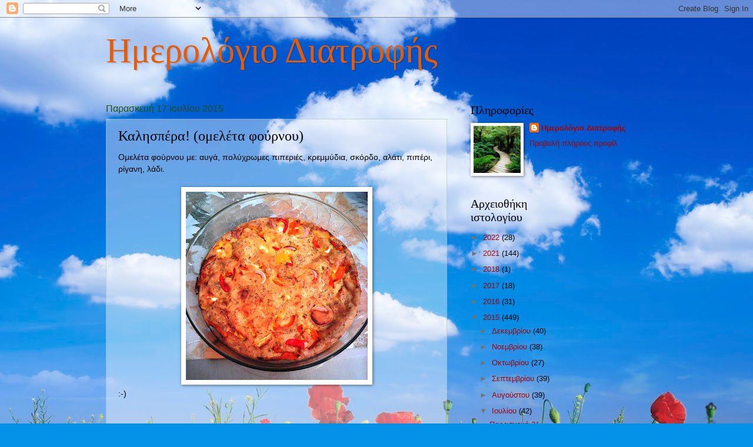

--- FILE ---
content_type: text/html; charset=UTF-8
request_url: https://diatrofis-imerologio.blogspot.com/2015/07/blog-post_98.html
body_size: 11468
content:
<!DOCTYPE html>
<html class='v2' dir='ltr' lang='el'>
<head>
<link href='https://www.blogger.com/static/v1/widgets/335934321-css_bundle_v2.css' rel='stylesheet' type='text/css'/>
<meta content='width=1100' name='viewport'/>
<meta content='text/html; charset=UTF-8' http-equiv='Content-Type'/>
<meta content='blogger' name='generator'/>
<link href='https://diatrofis-imerologio.blogspot.com/favicon.ico' rel='icon' type='image/x-icon'/>
<link href='http://diatrofis-imerologio.blogspot.com/2015/07/blog-post_98.html' rel='canonical'/>
<link rel="alternate" type="application/atom+xml" title="Ημερολόγιο Διατροφής - Atom" href="https://diatrofis-imerologio.blogspot.com/feeds/posts/default" />
<link rel="alternate" type="application/rss+xml" title="Ημερολόγιο Διατροφής - RSS" href="https://diatrofis-imerologio.blogspot.com/feeds/posts/default?alt=rss" />
<link rel="service.post" type="application/atom+xml" title="Ημερολόγιο Διατροφής - Atom" href="https://www.blogger.com/feeds/3437547606398833883/posts/default" />

<link rel="alternate" type="application/atom+xml" title="Ημερολόγιο Διατροφής - Atom" href="https://diatrofis-imerologio.blogspot.com/feeds/3024614609395659607/comments/default" />
<!--Can't find substitution for tag [blog.ieCssRetrofitLinks]-->
<link href='https://blogger.googleusercontent.com/img/b/R29vZ2xl/AVvXsEgiMAcCqVZTenIUI0flPPV5oZ431Dmr1-PrVmJY3u39-5N8Ev7egVfC9zACkQWAx7-WzzQDgABT4HUBCtE-GdU4EXbw8ycshtfFXR9yJm9g6HkckRd-Mw2Z-F2Vvvf3KCNCLBbULyZ44awB/s320/Photo1603.jpg' rel='image_src'/>
<meta content='http://diatrofis-imerologio.blogspot.com/2015/07/blog-post_98.html' property='og:url'/>
<meta content='Καλησπέρα! (ομελέτα φούρνου)' property='og:title'/>
<meta content=' Ομελέτα φούρνου με: αυγά, πολύχρωμες πιπεριές, κρεμμύδια, σκόρδο, αλάτι, πιπέρι, ρίγανη, λάδι.     :-)    ' property='og:description'/>
<meta content='https://blogger.googleusercontent.com/img/b/R29vZ2xl/AVvXsEgiMAcCqVZTenIUI0flPPV5oZ431Dmr1-PrVmJY3u39-5N8Ev7egVfC9zACkQWAx7-WzzQDgABT4HUBCtE-GdU4EXbw8ycshtfFXR9yJm9g6HkckRd-Mw2Z-F2Vvvf3KCNCLBbULyZ44awB/w1200-h630-p-k-no-nu/Photo1603.jpg' property='og:image'/>
<title>Ημερολόγιο Διατροφής: Καλησπέρα! (ομελέτα φούρνου)</title>
<style id='page-skin-1' type='text/css'><!--
/*
-----------------------------------------------
Blogger Template Style
Name:     Watermark
Designer: Blogger
URL:      www.blogger.com
----------------------------------------------- */
/* Use this with templates/1ktemplate-*.html */
/* Content
----------------------------------------------- */
body {
font: normal normal 14px Arial, Tahoma, Helvetica, FreeSans, sans-serif;
color: #000000;
background: #0492e8 url(//themes.googleusercontent.com/image?id=11e-okiHBWw8fu7E9sAkw6keYguPTg8paZ8mdTi2Ftl0snb-mF1q-ZysEF5qWsJNiGzWx) no-repeat fixed top center /* Credit: konradlew (http://www.istockphoto.com/googleimages.php?id=1944045&platform=blogger) */;
}
html body .content-outer {
min-width: 0;
max-width: 100%;
width: 100%;
}
.content-outer {
font-size: 92%;
}
a:link {
text-decoration:none;
color: #aa0202;
}
a:visited {
text-decoration:none;
color: #2f810c;
}
a:hover {
text-decoration:underline;
color: #1f8d78;
}
.body-fauxcolumns .cap-top {
margin-top: 30px;
background: transparent none no-repeat scroll center center;
height: 121px;
}
.content-inner {
padding: 0;
}
/* Header
----------------------------------------------- */
.header-inner .Header .titlewrapper,
.header-inner .Header .descriptionwrapper {
padding-left: 20px;
padding-right: 20px;
}
.Header h1 {
font: normal normal 60px Georgia, Utopia, 'Palatino Linotype', Palatino, serif;
color: #e85a04;
text-shadow: 2px 2px rgba(0, 0, 0, .1);
}
.Header h1 a {
color: #e85a04;
}
.Header .description {
font-size: 140%;
color: #528993;
}
/* Tabs
----------------------------------------------- */
.tabs-inner .section {
margin: 0 20px;
}
.tabs-inner .PageList, .tabs-inner .LinkList, .tabs-inner .Labels {
margin-left: -11px;
margin-right: -11px;
background-color: transparent;
border-top: 0 solid #ffffff;
border-bottom: 0 solid #ffffff;
-moz-box-shadow: 0 0 0 rgba(0, 0, 0, .3);
-webkit-box-shadow: 0 0 0 rgba(0, 0, 0, .3);
-goog-ms-box-shadow: 0 0 0 rgba(0, 0, 0, .3);
box-shadow: 0 0 0 rgba(0, 0, 0, .3);
}
.tabs-inner .PageList .widget-content,
.tabs-inner .LinkList .widget-content,
.tabs-inner .Labels .widget-content {
margin: -3px -11px;
background: transparent none  no-repeat scroll right;
}
.tabs-inner .widget ul {
padding: 2px 25px;
max-height: 34px;
background: transparent none no-repeat scroll left;
}
.tabs-inner .widget li {
border: none;
}
.tabs-inner .widget li a {
display: inline-block;
padding: .25em 1em;
font: normal normal 20px Georgia, Utopia, 'Palatino Linotype', Palatino, serif;
color: #aa0202;
border-right: 1px solid #4f94be;
}
.tabs-inner .widget li:first-child a {
border-left: 1px solid #4f94be;
}
.tabs-inner .widget li.selected a, .tabs-inner .widget li a:hover {
color: #000000;
}
/* Headings
----------------------------------------------- */
h2 {
font: normal normal 20px Georgia, Utopia, 'Palatino Linotype', Palatino, serif;
color: #000000;
margin: 0 0 .5em;
}
h2.date-header {
font: normal normal 16px Arial, Tahoma, Helvetica, FreeSans, sans-serif;
color: #274e13;
}
/* Main
----------------------------------------------- */
.main-inner .column-center-inner,
.main-inner .column-left-inner,
.main-inner .column-right-inner {
padding: 0 5px;
}
.main-outer {
margin-top: 0;
background: transparent none no-repeat scroll top left;
}
.main-inner {
padding-top: 30px;
}
.main-cap-top {
position: relative;
}
.main-cap-top .cap-right {
position: absolute;
height: 0;
width: 100%;
bottom: 0;
background: transparent none repeat-x scroll bottom center;
}
.main-cap-top .cap-left {
position: absolute;
height: 245px;
width: 280px;
right: 0;
bottom: 0;
background: transparent none no-repeat scroll bottom left;
}
/* Posts
----------------------------------------------- */
.post-outer {
padding: 15px 20px;
margin: 0 0 25px;
background: transparent url(https://resources.blogblog.com/blogblog/data/1kt/watermark/post_background_birds.png) repeat scroll top left;
_background-image: none;
border: dotted 1px #96b9ca;
-moz-box-shadow: 0 0 0 rgba(0, 0, 0, .1);
-webkit-box-shadow: 0 0 0 rgba(0, 0, 0, .1);
-goog-ms-box-shadow: 0 0 0 rgba(0, 0, 0, .1);
box-shadow: 0 0 0 rgba(0, 0, 0, .1);
}
h3.post-title {
font: normal normal 24px Georgia, Utopia, 'Palatino Linotype', Palatino, serif;
margin: 0;
}
.comments h4 {
font: normal normal 24px Georgia, Utopia, 'Palatino Linotype', Palatino, serif;
margin: 1em 0 0;
}
.post-body {
font-size: 105%;
line-height: 1.5;
position: relative;
}
.post-header {
margin: 0 0 1em;
color: #e85a04;
}
.post-footer {
margin: 10px 0 0;
padding: 10px 0 0;
color: #e85a04;
border-top: dashed 1px #727272;
}
#blog-pager {
font-size: 140%
}
#comments .comment-author {
padding-top: 1.5em;
border-top: dashed 1px #727272;
background-position: 0 1.5em;
}
#comments .comment-author:first-child {
padding-top: 0;
border-top: none;
}
.avatar-image-container {
margin: .2em 0 0;
}
/* Comments
----------------------------------------------- */
.comments .comments-content .icon.blog-author {
background-repeat: no-repeat;
background-image: url([data-uri]);
}
.comments .comments-content .loadmore a {
border-top: 1px solid #727272;
border-bottom: 1px solid #727272;
}
.comments .continue {
border-top: 2px solid #727272;
}
/* Widgets
----------------------------------------------- */
.widget ul, .widget #ArchiveList ul.flat {
padding: 0;
list-style: none;
}
.widget ul li, .widget #ArchiveList ul.flat li {
padding: .35em 0;
text-indent: 0;
border-top: dashed 1px #727272;
}
.widget ul li:first-child, .widget #ArchiveList ul.flat li:first-child {
border-top: none;
}
.widget .post-body ul {
list-style: disc;
}
.widget .post-body ul li {
border: none;
}
.widget .zippy {
color: #727272;
}
.post-body img, .post-body .tr-caption-container, .Profile img, .Image img,
.BlogList .item-thumbnail img {
padding: 5px;
background: #fff;
-moz-box-shadow: 1px 1px 5px rgba(0, 0, 0, .5);
-webkit-box-shadow: 1px 1px 5px rgba(0, 0, 0, .5);
-goog-ms-box-shadow: 1px 1px 5px rgba(0, 0, 0, .5);
box-shadow: 1px 1px 5px rgba(0, 0, 0, .5);
}
.post-body img, .post-body .tr-caption-container {
padding: 8px;
}
.post-body .tr-caption-container {
color: #333333;
}
.post-body .tr-caption-container img {
padding: 0;
background: transparent;
border: none;
-moz-box-shadow: 0 0 0 rgba(0, 0, 0, .1);
-webkit-box-shadow: 0 0 0 rgba(0, 0, 0, .1);
-goog-ms-box-shadow: 0 0 0 rgba(0, 0, 0, .1);
box-shadow: 0 0 0 rgba(0, 0, 0, .1);
}
/* Footer
----------------------------------------------- */
.footer-outer {
color:#96b9ca;
background: #2f810c url(https://resources.blogblog.com/blogblog/data/1kt/watermark/body_background_navigator.png) repeat scroll top left;
}
.footer-outer a {
color: #51ffe7;
}
.footer-outer a:visited {
color: #2ddcc4;
}
.footer-outer a:hover {
color: #73fff3;
}
.footer-outer .widget h2 {
color: #b9dced;
}
/* Mobile
----------------------------------------------- */
body.mobile  {
background-size: 100% auto;
}
.mobile .body-fauxcolumn-outer {
background: transparent none repeat scroll top left;
}
html .mobile .mobile-date-outer {
border-bottom: none;
background: transparent url(https://resources.blogblog.com/blogblog/data/1kt/watermark/post_background_birds.png) repeat scroll top left;
_background-image: none;
margin-bottom: 10px;
}
.mobile .main-inner .date-outer {
padding: 0;
}
.mobile .main-inner .date-header {
margin: 10px;
}
.mobile .main-cap-top {
z-index: -1;
}
.mobile .content-outer {
font-size: 100%;
}
.mobile .post-outer {
padding: 10px;
}
.mobile .main-cap-top .cap-left {
background: transparent none no-repeat scroll bottom left;
}
.mobile .body-fauxcolumns .cap-top {
margin: 0;
}
.mobile-link-button {
background: transparent url(https://resources.blogblog.com/blogblog/data/1kt/watermark/post_background_birds.png) repeat scroll top left;
}
.mobile-link-button a:link, .mobile-link-button a:visited {
color: #aa0202;
}
.mobile-index-date .date-header {
color: #274e13;
}
.mobile-index-contents {
color: #000000;
}
.mobile .tabs-inner .section {
margin: 0;
}
.mobile .tabs-inner .PageList {
margin-left: 0;
margin-right: 0;
}
.mobile .tabs-inner .PageList .widget-content {
margin: 0;
color: #000000;
background: transparent url(https://resources.blogblog.com/blogblog/data/1kt/watermark/post_background_birds.png) repeat scroll top left;
}
.mobile .tabs-inner .PageList .widget-content .pagelist-arrow {
border-left: 1px solid #4f94be;
}

--></style>
<style id='template-skin-1' type='text/css'><!--
body {
min-width: 960px;
}
.content-outer, .content-fauxcolumn-outer, .region-inner {
min-width: 960px;
max-width: 960px;
_width: 960px;
}
.main-inner .columns {
padding-left: 0;
padding-right: 340px;
}
.main-inner .fauxcolumn-center-outer {
left: 0;
right: 340px;
/* IE6 does not respect left and right together */
_width: expression(this.parentNode.offsetWidth -
parseInt("0") -
parseInt("340px") + 'px');
}
.main-inner .fauxcolumn-left-outer {
width: 0;
}
.main-inner .fauxcolumn-right-outer {
width: 340px;
}
.main-inner .column-left-outer {
width: 0;
right: 100%;
margin-left: -0;
}
.main-inner .column-right-outer {
width: 340px;
margin-right: -340px;
}
#layout {
min-width: 0;
}
#layout .content-outer {
min-width: 0;
width: 800px;
}
#layout .region-inner {
min-width: 0;
width: auto;
}
body#layout div.add_widget {
padding: 8px;
}
body#layout div.add_widget a {
margin-left: 32px;
}
--></style>
<style>
    body {background-image:url(\/\/themes.googleusercontent.com\/image?id=11e-okiHBWw8fu7E9sAkw6keYguPTg8paZ8mdTi2Ftl0snb-mF1q-ZysEF5qWsJNiGzWx);}
    
@media (max-width: 200px) { body {background-image:url(\/\/themes.googleusercontent.com\/image?id=11e-okiHBWw8fu7E9sAkw6keYguPTg8paZ8mdTi2Ftl0snb-mF1q-ZysEF5qWsJNiGzWx&options=w200);}}
@media (max-width: 400px) and (min-width: 201px) { body {background-image:url(\/\/themes.googleusercontent.com\/image?id=11e-okiHBWw8fu7E9sAkw6keYguPTg8paZ8mdTi2Ftl0snb-mF1q-ZysEF5qWsJNiGzWx&options=w400);}}
@media (max-width: 800px) and (min-width: 401px) { body {background-image:url(\/\/themes.googleusercontent.com\/image?id=11e-okiHBWw8fu7E9sAkw6keYguPTg8paZ8mdTi2Ftl0snb-mF1q-ZysEF5qWsJNiGzWx&options=w800);}}
@media (max-width: 1200px) and (min-width: 801px) { body {background-image:url(\/\/themes.googleusercontent.com\/image?id=11e-okiHBWw8fu7E9sAkw6keYguPTg8paZ8mdTi2Ftl0snb-mF1q-ZysEF5qWsJNiGzWx&options=w1200);}}
/* Last tag covers anything over one higher than the previous max-size cap. */
@media (min-width: 1201px) { body {background-image:url(\/\/themes.googleusercontent.com\/image?id=11e-okiHBWw8fu7E9sAkw6keYguPTg8paZ8mdTi2Ftl0snb-mF1q-ZysEF5qWsJNiGzWx&options=w1600);}}
  </style>
<link href='https://www.blogger.com/dyn-css/authorization.css?targetBlogID=3437547606398833883&amp;zx=469ef367-8611-4d3e-894a-aff560e5c635' media='none' onload='if(media!=&#39;all&#39;)media=&#39;all&#39;' rel='stylesheet'/><noscript><link href='https://www.blogger.com/dyn-css/authorization.css?targetBlogID=3437547606398833883&amp;zx=469ef367-8611-4d3e-894a-aff560e5c635' rel='stylesheet'/></noscript>
<meta name='google-adsense-platform-account' content='ca-host-pub-1556223355139109'/>
<meta name='google-adsense-platform-domain' content='blogspot.com'/>

</head>
<body class='loading variant-birds'>
<div class='navbar section' id='navbar' name='Navbar'><div class='widget Navbar' data-version='1' id='Navbar1'><script type="text/javascript">
    function setAttributeOnload(object, attribute, val) {
      if(window.addEventListener) {
        window.addEventListener('load',
          function(){ object[attribute] = val; }, false);
      } else {
        window.attachEvent('onload', function(){ object[attribute] = val; });
      }
    }
  </script>
<div id="navbar-iframe-container"></div>
<script type="text/javascript" src="https://apis.google.com/js/platform.js"></script>
<script type="text/javascript">
      gapi.load("gapi.iframes:gapi.iframes.style.bubble", function() {
        if (gapi.iframes && gapi.iframes.getContext) {
          gapi.iframes.getContext().openChild({
              url: 'https://www.blogger.com/navbar/3437547606398833883?po\x3d3024614609395659607\x26origin\x3dhttps://diatrofis-imerologio.blogspot.com',
              where: document.getElementById("navbar-iframe-container"),
              id: "navbar-iframe"
          });
        }
      });
    </script><script type="text/javascript">
(function() {
var script = document.createElement('script');
script.type = 'text/javascript';
script.src = '//pagead2.googlesyndication.com/pagead/js/google_top_exp.js';
var head = document.getElementsByTagName('head')[0];
if (head) {
head.appendChild(script);
}})();
</script>
</div></div>
<div class='body-fauxcolumns'>
<div class='fauxcolumn-outer body-fauxcolumn-outer'>
<div class='cap-top'>
<div class='cap-left'></div>
<div class='cap-right'></div>
</div>
<div class='fauxborder-left'>
<div class='fauxborder-right'></div>
<div class='fauxcolumn-inner'>
</div>
</div>
<div class='cap-bottom'>
<div class='cap-left'></div>
<div class='cap-right'></div>
</div>
</div>
</div>
<div class='content'>
<div class='content-fauxcolumns'>
<div class='fauxcolumn-outer content-fauxcolumn-outer'>
<div class='cap-top'>
<div class='cap-left'></div>
<div class='cap-right'></div>
</div>
<div class='fauxborder-left'>
<div class='fauxborder-right'></div>
<div class='fauxcolumn-inner'>
</div>
</div>
<div class='cap-bottom'>
<div class='cap-left'></div>
<div class='cap-right'></div>
</div>
</div>
</div>
<div class='content-outer'>
<div class='content-cap-top cap-top'>
<div class='cap-left'></div>
<div class='cap-right'></div>
</div>
<div class='fauxborder-left content-fauxborder-left'>
<div class='fauxborder-right content-fauxborder-right'></div>
<div class='content-inner'>
<header>
<div class='header-outer'>
<div class='header-cap-top cap-top'>
<div class='cap-left'></div>
<div class='cap-right'></div>
</div>
<div class='fauxborder-left header-fauxborder-left'>
<div class='fauxborder-right header-fauxborder-right'></div>
<div class='region-inner header-inner'>
<div class='header section' id='header' name='Κεφαλίδα'><div class='widget Header' data-version='1' id='Header1'>
<div id='header-inner'>
<div class='titlewrapper'>
<h1 class='title'>
<a href='https://diatrofis-imerologio.blogspot.com/'>
Ημερολόγιο Διατροφής
</a>
</h1>
</div>
<div class='descriptionwrapper'>
<p class='description'><span>
</span></p>
</div>
</div>
</div></div>
</div>
</div>
<div class='header-cap-bottom cap-bottom'>
<div class='cap-left'></div>
<div class='cap-right'></div>
</div>
</div>
</header>
<div class='tabs-outer'>
<div class='tabs-cap-top cap-top'>
<div class='cap-left'></div>
<div class='cap-right'></div>
</div>
<div class='fauxborder-left tabs-fauxborder-left'>
<div class='fauxborder-right tabs-fauxborder-right'></div>
<div class='region-inner tabs-inner'>
<div class='tabs no-items section' id='crosscol' name='Σε όλες τις στήλες'></div>
<div class='tabs no-items section' id='crosscol-overflow' name='Cross-Column 2'></div>
</div>
</div>
<div class='tabs-cap-bottom cap-bottom'>
<div class='cap-left'></div>
<div class='cap-right'></div>
</div>
</div>
<div class='main-outer'>
<div class='main-cap-top cap-top'>
<div class='cap-left'></div>
<div class='cap-right'></div>
</div>
<div class='fauxborder-left main-fauxborder-left'>
<div class='fauxborder-right main-fauxborder-right'></div>
<div class='region-inner main-inner'>
<div class='columns fauxcolumns'>
<div class='fauxcolumn-outer fauxcolumn-center-outer'>
<div class='cap-top'>
<div class='cap-left'></div>
<div class='cap-right'></div>
</div>
<div class='fauxborder-left'>
<div class='fauxborder-right'></div>
<div class='fauxcolumn-inner'>
</div>
</div>
<div class='cap-bottom'>
<div class='cap-left'></div>
<div class='cap-right'></div>
</div>
</div>
<div class='fauxcolumn-outer fauxcolumn-left-outer'>
<div class='cap-top'>
<div class='cap-left'></div>
<div class='cap-right'></div>
</div>
<div class='fauxborder-left'>
<div class='fauxborder-right'></div>
<div class='fauxcolumn-inner'>
</div>
</div>
<div class='cap-bottom'>
<div class='cap-left'></div>
<div class='cap-right'></div>
</div>
</div>
<div class='fauxcolumn-outer fauxcolumn-right-outer'>
<div class='cap-top'>
<div class='cap-left'></div>
<div class='cap-right'></div>
</div>
<div class='fauxborder-left'>
<div class='fauxborder-right'></div>
<div class='fauxcolumn-inner'>
</div>
</div>
<div class='cap-bottom'>
<div class='cap-left'></div>
<div class='cap-right'></div>
</div>
</div>
<!-- corrects IE6 width calculation -->
<div class='columns-inner'>
<div class='column-center-outer'>
<div class='column-center-inner'>
<div class='main section' id='main' name='Κύριος'><div class='widget Blog' data-version='1' id='Blog1'>
<div class='blog-posts hfeed'>

          <div class="date-outer">
        
<h2 class='date-header'><span>Παρασκευή 17 Ιουλίου 2015</span></h2>

          <div class="date-posts">
        
<div class='post-outer'>
<div class='post hentry uncustomized-post-template' itemprop='blogPost' itemscope='itemscope' itemtype='http://schema.org/BlogPosting'>
<meta content='https://blogger.googleusercontent.com/img/b/R29vZ2xl/AVvXsEgiMAcCqVZTenIUI0flPPV5oZ431Dmr1-PrVmJY3u39-5N8Ev7egVfC9zACkQWAx7-WzzQDgABT4HUBCtE-GdU4EXbw8ycshtfFXR9yJm9g6HkckRd-Mw2Z-F2Vvvf3KCNCLBbULyZ44awB/s320/Photo1603.jpg' itemprop='image_url'/>
<meta content='3437547606398833883' itemprop='blogId'/>
<meta content='3024614609395659607' itemprop='postId'/>
<a name='3024614609395659607'></a>
<h3 class='post-title entry-title' itemprop='name'>
Καλησπέρα! (ομελέτα φούρνου)
</h3>
<div class='post-header'>
<div class='post-header-line-1'></div>
</div>
<div class='post-body entry-content' id='post-body-3024614609395659607' itemprop='description articleBody'>
<div dir="ltr" style="text-align: left;" trbidi="on">
Ομελέτα φούρνου με: αυγά, πολύχρωμες πιπεριές, κρεμμύδια, σκόρδο, αλάτι, πιπέρι, ρίγανη, λάδι.<br />
<br />
<div class="separator" style="clear: both; text-align: center;">
<a href="https://blogger.googleusercontent.com/img/b/R29vZ2xl/AVvXsEgiMAcCqVZTenIUI0flPPV5oZ431Dmr1-PrVmJY3u39-5N8Ev7egVfC9zACkQWAx7-WzzQDgABT4HUBCtE-GdU4EXbw8ycshtfFXR9yJm9g6HkckRd-Mw2Z-F2Vvvf3KCNCLBbULyZ44awB/s1600/Photo1603.jpg" imageanchor="1" style="margin-left: 1em; margin-right: 1em;"><img border="0" height="320" src="https://blogger.googleusercontent.com/img/b/R29vZ2xl/AVvXsEgiMAcCqVZTenIUI0flPPV5oZ431Dmr1-PrVmJY3u39-5N8Ev7egVfC9zACkQWAx7-WzzQDgABT4HUBCtE-GdU4EXbw8ycshtfFXR9yJm9g6HkckRd-Mw2Z-F2Vvvf3KCNCLBbULyZ44awB/s320/Photo1603.jpg" width="309" /></a></div>
:-)<br />
<br />
<br /></div>
<div style='clear: both;'></div>
</div>
<div class='post-footer'>
<div class='post-footer-line post-footer-line-1'>
<span class='post-author vcard'>
Προστέθηκε στο
<span class='fn' itemprop='author' itemscope='itemscope' itemtype='http://schema.org/Person'>
<meta content='https://www.blogger.com/profile/03455588881176226442' itemprop='url'/>
<a class='g-profile' href='https://www.blogger.com/profile/03455588881176226442' rel='author' title='author profile'>
<span itemprop='name'>Ημερολόγιο Διατροφής</span>
</a>
</span>
</span>
<span class='post-timestamp'>
στις
<meta content='http://diatrofis-imerologio.blogspot.com/2015/07/blog-post_98.html' itemprop='url'/>
<a class='timestamp-link' href='https://diatrofis-imerologio.blogspot.com/2015/07/blog-post_98.html' rel='bookmark' title='permanent link'><abbr class='published' itemprop='datePublished' title='2015-07-17T17:19:00+03:00'>5:19&#8239;μ.μ.</abbr></a>
</span>
<span class='post-comment-link'>
</span>
<span class='post-icons'>
<span class='item-control blog-admin pid-609513367'>
<a href='https://www.blogger.com/post-edit.g?blogID=3437547606398833883&postID=3024614609395659607&from=pencil' title='Επεξεργασία ανάρτησης'>
<img alt='' class='icon-action' height='18' src='https://resources.blogblog.com/img/icon18_edit_allbkg.gif' width='18'/>
</a>
</span>
</span>
<div class='post-share-buttons goog-inline-block'>
<a class='goog-inline-block share-button sb-email' href='https://www.blogger.com/share-post.g?blogID=3437547606398833883&postID=3024614609395659607&target=email' target='_blank' title='Αποστολή με μήνυμα ηλεκτρονικού ταχυδρομείου
'><span class='share-button-link-text'>Αποστολή με μήνυμα ηλεκτρονικού ταχυδρομείου
</span></a><a class='goog-inline-block share-button sb-blog' href='https://www.blogger.com/share-post.g?blogID=3437547606398833883&postID=3024614609395659607&target=blog' onclick='window.open(this.href, "_blank", "height=270,width=475"); return false;' target='_blank' title='BlogThis!'><span class='share-button-link-text'>BlogThis!</span></a><a class='goog-inline-block share-button sb-twitter' href='https://www.blogger.com/share-post.g?blogID=3437547606398833883&postID=3024614609395659607&target=twitter' target='_blank' title='Κοινοποίηση στο X'><span class='share-button-link-text'>Κοινοποίηση στο X</span></a><a class='goog-inline-block share-button sb-facebook' href='https://www.blogger.com/share-post.g?blogID=3437547606398833883&postID=3024614609395659607&target=facebook' onclick='window.open(this.href, "_blank", "height=430,width=640"); return false;' target='_blank' title='Μοιραστείτε το στο Facebook'><span class='share-button-link-text'>Μοιραστείτε το στο Facebook</span></a><a class='goog-inline-block share-button sb-pinterest' href='https://www.blogger.com/share-post.g?blogID=3437547606398833883&postID=3024614609395659607&target=pinterest' target='_blank' title='Κοινοποίηση στο Pinterest'><span class='share-button-link-text'>Κοινοποίηση στο Pinterest</span></a>
</div>
</div>
<div class='post-footer-line post-footer-line-2'>
<span class='post-labels'>
Ετικέτες
<a href='https://diatrofis-imerologio.blogspot.com/search/label/%CE%B4%CE%B9%CE%B1%CF%84%CF%81%CE%BF%CF%86%CE%B7' rel='tag'>διατροφη</a>,
<a href='https://diatrofis-imerologio.blogspot.com/search/label/%CE%BA%CE%B1%CE%BB%CE%B7%CF%83%CF%80%CE%B5%CF%81%CE%B1' rel='tag'>καλησπερα</a>,
<a href='https://diatrofis-imerologio.blogspot.com/search/label/%CE%BF%CE%BC%CE%B5%CE%BB%CE%B5%CF%84%CE%B1' rel='tag'>ομελετα</a>,
<a href='https://diatrofis-imerologio.blogspot.com/search/label/%CF%86%CE%BF%CF%85%CF%81%CE%BD%CE%BF%CF%85' rel='tag'>φουρνου</a>,
<a href='https://diatrofis-imerologio.blogspot.com/search/label/diatrofi' rel='tag'>diatrofi</a>,
<a href='https://diatrofis-imerologio.blogspot.com/search/label/fournou' rel='tag'>fournou</a>,
<a href='https://diatrofis-imerologio.blogspot.com/search/label/kalispera' rel='tag'>kalispera</a>,
<a href='https://diatrofis-imerologio.blogspot.com/search/label/omeleta' rel='tag'>omeleta</a>
</span>
</div>
<div class='post-footer-line post-footer-line-3'>
<span class='post-location'>
</span>
</div>
</div>
</div>
<div class='comments' id='comments'>
<a name='comments'></a>
<h4>Δεν υπάρχουν σχόλια:</h4>
<div id='Blog1_comments-block-wrapper'>
<dl class='avatar-comment-indent' id='comments-block'>
</dl>
</div>
<p class='comment-footer'>
<div class='comment-form'>
<a name='comment-form'></a>
<h4 id='comment-post-message'>Δημοσίευση σχολίου</h4>
<p>
</p>
<a href='https://www.blogger.com/comment/frame/3437547606398833883?po=3024614609395659607&hl=el&saa=85391&origin=https://diatrofis-imerologio.blogspot.com' id='comment-editor-src'></a>
<iframe allowtransparency='true' class='blogger-iframe-colorize blogger-comment-from-post' frameborder='0' height='410px' id='comment-editor' name='comment-editor' src='' width='100%'></iframe>
<script src='https://www.blogger.com/static/v1/jsbin/2830521187-comment_from_post_iframe.js' type='text/javascript'></script>
<script type='text/javascript'>
      BLOG_CMT_createIframe('https://www.blogger.com/rpc_relay.html');
    </script>
</div>
</p>
</div>
</div>

        </div></div>
      
</div>
<div class='blog-pager' id='blog-pager'>
<span id='blog-pager-newer-link'>
<a class='blog-pager-newer-link' href='https://diatrofis-imerologio.blogspot.com/2015/07/17-2015.html' id='Blog1_blog-pager-newer-link' title='Νεότερη ανάρτηση'>Νεότερη ανάρτηση</a>
</span>
<span id='blog-pager-older-link'>
<a class='blog-pager-older-link' href='https://diatrofis-imerologio.blogspot.com/2015/07/blog-post_17.html' id='Blog1_blog-pager-older-link' title='Παλαιότερη Ανάρτηση'>Παλαιότερη Ανάρτηση</a>
</span>
<a class='home-link' href='https://diatrofis-imerologio.blogspot.com/'>Αρχική σελίδα</a>
</div>
<div class='clear'></div>
<div class='post-feeds'>
<div class='feed-links'>
Εγγραφή σε:
<a class='feed-link' href='https://diatrofis-imerologio.blogspot.com/feeds/3024614609395659607/comments/default' target='_blank' type='application/atom+xml'>Σχόλια ανάρτησης (Atom)</a>
</div>
</div>
</div></div>
</div>
</div>
<div class='column-left-outer'>
<div class='column-left-inner'>
<aside>
</aside>
</div>
</div>
<div class='column-right-outer'>
<div class='column-right-inner'>
<aside>
<div class='sidebar section' id='sidebar-right-1'><div class='widget Profile' data-version='1' id='Profile1'>
<h2>Πληροφορίες</h2>
<div class='widget-content'>
<a href='https://www.blogger.com/profile/03455588881176226442'><img alt='Η φωτογραφία μου' class='profile-img' height='80' src='//blogger.googleusercontent.com/img/b/R29vZ2xl/AVvXsEhhb1SaUrlZJnscH4_QHjZGEPgB7lZp6mckpJHh7-O-yK-1Jm211I1mrZY6PeDBvNF0rob6qZoVaxIQL0tjxJTzY2AvbXbdsekGcM3qtxOkXGLTtam0dpmdx0nCfpnGYg/s220/IMG_20210319_185146_284.jpg' width='80'/></a>
<dl class='profile-datablock'>
<dt class='profile-data'>
<a class='profile-name-link g-profile' href='https://www.blogger.com/profile/03455588881176226442' rel='author' style='background-image: url(//www.blogger.com/img/logo-16.png);'>
Ημερολόγιο Διατροφής
</a>
</dt>
</dl>
<a class='profile-link' href='https://www.blogger.com/profile/03455588881176226442' rel='author'>Προβολή πλήρους προφίλ</a>
<div class='clear'></div>
</div>
</div></div>
<table border='0' cellpadding='0' cellspacing='0' class='section-columns columns-2'>
<tbody>
<tr>
<td class='first columns-cell'>
<div class='sidebar section' id='sidebar-right-2-1'><div class='widget BlogArchive' data-version='1' id='BlogArchive1'>
<h2>Αρχειοθήκη ιστολογίου</h2>
<div class='widget-content'>
<div id='ArchiveList'>
<div id='BlogArchive1_ArchiveList'>
<ul class='hierarchy'>
<li class='archivedate collapsed'>
<a class='toggle' href='javascript:void(0)'>
<span class='zippy'>

        &#9658;&#160;
      
</span>
</a>
<a class='post-count-link' href='https://diatrofis-imerologio.blogspot.com/2022/'>
2022
</a>
<span class='post-count' dir='ltr'>(28)</span>
<ul class='hierarchy'>
<li class='archivedate collapsed'>
<a class='toggle' href='javascript:void(0)'>
<span class='zippy'>

        &#9658;&#160;
      
</span>
</a>
<a class='post-count-link' href='https://diatrofis-imerologio.blogspot.com/2022/11/'>
Νοεμβρίου
</a>
<span class='post-count' dir='ltr'>(16)</span>
</li>
</ul>
<ul class='hierarchy'>
<li class='archivedate collapsed'>
<a class='toggle' href='javascript:void(0)'>
<span class='zippy'>

        &#9658;&#160;
      
</span>
</a>
<a class='post-count-link' href='https://diatrofis-imerologio.blogspot.com/2022/10/'>
Οκτωβρίου
</a>
<span class='post-count' dir='ltr'>(11)</span>
</li>
</ul>
<ul class='hierarchy'>
<li class='archivedate collapsed'>
<a class='toggle' href='javascript:void(0)'>
<span class='zippy'>

        &#9658;&#160;
      
</span>
</a>
<a class='post-count-link' href='https://diatrofis-imerologio.blogspot.com/2022/04/'>
Απριλίου
</a>
<span class='post-count' dir='ltr'>(1)</span>
</li>
</ul>
</li>
</ul>
<ul class='hierarchy'>
<li class='archivedate collapsed'>
<a class='toggle' href='javascript:void(0)'>
<span class='zippy'>

        &#9658;&#160;
      
</span>
</a>
<a class='post-count-link' href='https://diatrofis-imerologio.blogspot.com/2021/'>
2021
</a>
<span class='post-count' dir='ltr'>(144)</span>
<ul class='hierarchy'>
<li class='archivedate collapsed'>
<a class='toggle' href='javascript:void(0)'>
<span class='zippy'>

        &#9658;&#160;
      
</span>
</a>
<a class='post-count-link' href='https://diatrofis-imerologio.blogspot.com/2021/09/'>
Σεπτεμβρίου
</a>
<span class='post-count' dir='ltr'>(1)</span>
</li>
</ul>
<ul class='hierarchy'>
<li class='archivedate collapsed'>
<a class='toggle' href='javascript:void(0)'>
<span class='zippy'>

        &#9658;&#160;
      
</span>
</a>
<a class='post-count-link' href='https://diatrofis-imerologio.blogspot.com/2021/08/'>
Αυγούστου
</a>
<span class='post-count' dir='ltr'>(3)</span>
</li>
</ul>
<ul class='hierarchy'>
<li class='archivedate collapsed'>
<a class='toggle' href='javascript:void(0)'>
<span class='zippy'>

        &#9658;&#160;
      
</span>
</a>
<a class='post-count-link' href='https://diatrofis-imerologio.blogspot.com/2021/07/'>
Ιουλίου
</a>
<span class='post-count' dir='ltr'>(7)</span>
</li>
</ul>
<ul class='hierarchy'>
<li class='archivedate collapsed'>
<a class='toggle' href='javascript:void(0)'>
<span class='zippy'>

        &#9658;&#160;
      
</span>
</a>
<a class='post-count-link' href='https://diatrofis-imerologio.blogspot.com/2021/06/'>
Ιουνίου
</a>
<span class='post-count' dir='ltr'>(33)</span>
</li>
</ul>
<ul class='hierarchy'>
<li class='archivedate collapsed'>
<a class='toggle' href='javascript:void(0)'>
<span class='zippy'>

        &#9658;&#160;
      
</span>
</a>
<a class='post-count-link' href='https://diatrofis-imerologio.blogspot.com/2021/05/'>
Μαΐου
</a>
<span class='post-count' dir='ltr'>(39)</span>
</li>
</ul>
<ul class='hierarchy'>
<li class='archivedate collapsed'>
<a class='toggle' href='javascript:void(0)'>
<span class='zippy'>

        &#9658;&#160;
      
</span>
</a>
<a class='post-count-link' href='https://diatrofis-imerologio.blogspot.com/2021/04/'>
Απριλίου
</a>
<span class='post-count' dir='ltr'>(45)</span>
</li>
</ul>
<ul class='hierarchy'>
<li class='archivedate collapsed'>
<a class='toggle' href='javascript:void(0)'>
<span class='zippy'>

        &#9658;&#160;
      
</span>
</a>
<a class='post-count-link' href='https://diatrofis-imerologio.blogspot.com/2021/03/'>
Μαρτίου
</a>
<span class='post-count' dir='ltr'>(16)</span>
</li>
</ul>
</li>
</ul>
<ul class='hierarchy'>
<li class='archivedate collapsed'>
<a class='toggle' href='javascript:void(0)'>
<span class='zippy'>

        &#9658;&#160;
      
</span>
</a>
<a class='post-count-link' href='https://diatrofis-imerologio.blogspot.com/2018/'>
2018
</a>
<span class='post-count' dir='ltr'>(1)</span>
<ul class='hierarchy'>
<li class='archivedate collapsed'>
<a class='toggle' href='javascript:void(0)'>
<span class='zippy'>

        &#9658;&#160;
      
</span>
</a>
<a class='post-count-link' href='https://diatrofis-imerologio.blogspot.com/2018/09/'>
Σεπτεμβρίου
</a>
<span class='post-count' dir='ltr'>(1)</span>
</li>
</ul>
</li>
</ul>
<ul class='hierarchy'>
<li class='archivedate collapsed'>
<a class='toggle' href='javascript:void(0)'>
<span class='zippy'>

        &#9658;&#160;
      
</span>
</a>
<a class='post-count-link' href='https://diatrofis-imerologio.blogspot.com/2017/'>
2017
</a>
<span class='post-count' dir='ltr'>(18)</span>
<ul class='hierarchy'>
<li class='archivedate collapsed'>
<a class='toggle' href='javascript:void(0)'>
<span class='zippy'>

        &#9658;&#160;
      
</span>
</a>
<a class='post-count-link' href='https://diatrofis-imerologio.blogspot.com/2017/11/'>
Νοεμβρίου
</a>
<span class='post-count' dir='ltr'>(1)</span>
</li>
</ul>
<ul class='hierarchy'>
<li class='archivedate collapsed'>
<a class='toggle' href='javascript:void(0)'>
<span class='zippy'>

        &#9658;&#160;
      
</span>
</a>
<a class='post-count-link' href='https://diatrofis-imerologio.blogspot.com/2017/10/'>
Οκτωβρίου
</a>
<span class='post-count' dir='ltr'>(1)</span>
</li>
</ul>
<ul class='hierarchy'>
<li class='archivedate collapsed'>
<a class='toggle' href='javascript:void(0)'>
<span class='zippy'>

        &#9658;&#160;
      
</span>
</a>
<a class='post-count-link' href='https://diatrofis-imerologio.blogspot.com/2017/09/'>
Σεπτεμβρίου
</a>
<span class='post-count' dir='ltr'>(3)</span>
</li>
</ul>
<ul class='hierarchy'>
<li class='archivedate collapsed'>
<a class='toggle' href='javascript:void(0)'>
<span class='zippy'>

        &#9658;&#160;
      
</span>
</a>
<a class='post-count-link' href='https://diatrofis-imerologio.blogspot.com/2017/06/'>
Ιουνίου
</a>
<span class='post-count' dir='ltr'>(2)</span>
</li>
</ul>
<ul class='hierarchy'>
<li class='archivedate collapsed'>
<a class='toggle' href='javascript:void(0)'>
<span class='zippy'>

        &#9658;&#160;
      
</span>
</a>
<a class='post-count-link' href='https://diatrofis-imerologio.blogspot.com/2017/05/'>
Μαΐου
</a>
<span class='post-count' dir='ltr'>(8)</span>
</li>
</ul>
<ul class='hierarchy'>
<li class='archivedate collapsed'>
<a class='toggle' href='javascript:void(0)'>
<span class='zippy'>

        &#9658;&#160;
      
</span>
</a>
<a class='post-count-link' href='https://diatrofis-imerologio.blogspot.com/2017/03/'>
Μαρτίου
</a>
<span class='post-count' dir='ltr'>(1)</span>
</li>
</ul>
<ul class='hierarchy'>
<li class='archivedate collapsed'>
<a class='toggle' href='javascript:void(0)'>
<span class='zippy'>

        &#9658;&#160;
      
</span>
</a>
<a class='post-count-link' href='https://diatrofis-imerologio.blogspot.com/2017/01/'>
Ιανουαρίου
</a>
<span class='post-count' dir='ltr'>(2)</span>
</li>
</ul>
</li>
</ul>
<ul class='hierarchy'>
<li class='archivedate collapsed'>
<a class='toggle' href='javascript:void(0)'>
<span class='zippy'>

        &#9658;&#160;
      
</span>
</a>
<a class='post-count-link' href='https://diatrofis-imerologio.blogspot.com/2016/'>
2016
</a>
<span class='post-count' dir='ltr'>(31)</span>
<ul class='hierarchy'>
<li class='archivedate collapsed'>
<a class='toggle' href='javascript:void(0)'>
<span class='zippy'>

        &#9658;&#160;
      
</span>
</a>
<a class='post-count-link' href='https://diatrofis-imerologio.blogspot.com/2016/12/'>
Δεκεμβρίου
</a>
<span class='post-count' dir='ltr'>(1)</span>
</li>
</ul>
<ul class='hierarchy'>
<li class='archivedate collapsed'>
<a class='toggle' href='javascript:void(0)'>
<span class='zippy'>

        &#9658;&#160;
      
</span>
</a>
<a class='post-count-link' href='https://diatrofis-imerologio.blogspot.com/2016/11/'>
Νοεμβρίου
</a>
<span class='post-count' dir='ltr'>(1)</span>
</li>
</ul>
<ul class='hierarchy'>
<li class='archivedate collapsed'>
<a class='toggle' href='javascript:void(0)'>
<span class='zippy'>

        &#9658;&#160;
      
</span>
</a>
<a class='post-count-link' href='https://diatrofis-imerologio.blogspot.com/2016/10/'>
Οκτωβρίου
</a>
<span class='post-count' dir='ltr'>(3)</span>
</li>
</ul>
<ul class='hierarchy'>
<li class='archivedate collapsed'>
<a class='toggle' href='javascript:void(0)'>
<span class='zippy'>

        &#9658;&#160;
      
</span>
</a>
<a class='post-count-link' href='https://diatrofis-imerologio.blogspot.com/2016/09/'>
Σεπτεμβρίου
</a>
<span class='post-count' dir='ltr'>(2)</span>
</li>
</ul>
<ul class='hierarchy'>
<li class='archivedate collapsed'>
<a class='toggle' href='javascript:void(0)'>
<span class='zippy'>

        &#9658;&#160;
      
</span>
</a>
<a class='post-count-link' href='https://diatrofis-imerologio.blogspot.com/2016/06/'>
Ιουνίου
</a>
<span class='post-count' dir='ltr'>(1)</span>
</li>
</ul>
<ul class='hierarchy'>
<li class='archivedate collapsed'>
<a class='toggle' href='javascript:void(0)'>
<span class='zippy'>

        &#9658;&#160;
      
</span>
</a>
<a class='post-count-link' href='https://diatrofis-imerologio.blogspot.com/2016/05/'>
Μαΐου
</a>
<span class='post-count' dir='ltr'>(4)</span>
</li>
</ul>
<ul class='hierarchy'>
<li class='archivedate collapsed'>
<a class='toggle' href='javascript:void(0)'>
<span class='zippy'>

        &#9658;&#160;
      
</span>
</a>
<a class='post-count-link' href='https://diatrofis-imerologio.blogspot.com/2016/03/'>
Μαρτίου
</a>
<span class='post-count' dir='ltr'>(2)</span>
</li>
</ul>
<ul class='hierarchy'>
<li class='archivedate collapsed'>
<a class='toggle' href='javascript:void(0)'>
<span class='zippy'>

        &#9658;&#160;
      
</span>
</a>
<a class='post-count-link' href='https://diatrofis-imerologio.blogspot.com/2016/02/'>
Φεβρουαρίου
</a>
<span class='post-count' dir='ltr'>(1)</span>
</li>
</ul>
<ul class='hierarchy'>
<li class='archivedate collapsed'>
<a class='toggle' href='javascript:void(0)'>
<span class='zippy'>

        &#9658;&#160;
      
</span>
</a>
<a class='post-count-link' href='https://diatrofis-imerologio.blogspot.com/2016/01/'>
Ιανουαρίου
</a>
<span class='post-count' dir='ltr'>(16)</span>
</li>
</ul>
</li>
</ul>
<ul class='hierarchy'>
<li class='archivedate expanded'>
<a class='toggle' href='javascript:void(0)'>
<span class='zippy toggle-open'>

        &#9660;&#160;
      
</span>
</a>
<a class='post-count-link' href='https://diatrofis-imerologio.blogspot.com/2015/'>
2015
</a>
<span class='post-count' dir='ltr'>(449)</span>
<ul class='hierarchy'>
<li class='archivedate collapsed'>
<a class='toggle' href='javascript:void(0)'>
<span class='zippy'>

        &#9658;&#160;
      
</span>
</a>
<a class='post-count-link' href='https://diatrofis-imerologio.blogspot.com/2015/12/'>
Δεκεμβρίου
</a>
<span class='post-count' dir='ltr'>(40)</span>
</li>
</ul>
<ul class='hierarchy'>
<li class='archivedate collapsed'>
<a class='toggle' href='javascript:void(0)'>
<span class='zippy'>

        &#9658;&#160;
      
</span>
</a>
<a class='post-count-link' href='https://diatrofis-imerologio.blogspot.com/2015/11/'>
Νοεμβρίου
</a>
<span class='post-count' dir='ltr'>(38)</span>
</li>
</ul>
<ul class='hierarchy'>
<li class='archivedate collapsed'>
<a class='toggle' href='javascript:void(0)'>
<span class='zippy'>

        &#9658;&#160;
      
</span>
</a>
<a class='post-count-link' href='https://diatrofis-imerologio.blogspot.com/2015/10/'>
Οκτωβρίου
</a>
<span class='post-count' dir='ltr'>(27)</span>
</li>
</ul>
<ul class='hierarchy'>
<li class='archivedate collapsed'>
<a class='toggle' href='javascript:void(0)'>
<span class='zippy'>

        &#9658;&#160;
      
</span>
</a>
<a class='post-count-link' href='https://diatrofis-imerologio.blogspot.com/2015/09/'>
Σεπτεμβρίου
</a>
<span class='post-count' dir='ltr'>(39)</span>
</li>
</ul>
<ul class='hierarchy'>
<li class='archivedate collapsed'>
<a class='toggle' href='javascript:void(0)'>
<span class='zippy'>

        &#9658;&#160;
      
</span>
</a>
<a class='post-count-link' href='https://diatrofis-imerologio.blogspot.com/2015/08/'>
Αυγούστου
</a>
<span class='post-count' dir='ltr'>(39)</span>
</li>
</ul>
<ul class='hierarchy'>
<li class='archivedate expanded'>
<a class='toggle' href='javascript:void(0)'>
<span class='zippy toggle-open'>

        &#9660;&#160;
      
</span>
</a>
<a class='post-count-link' href='https://diatrofis-imerologio.blogspot.com/2015/07/'>
Ιουλίου
</a>
<span class='post-count' dir='ltr'>(42)</span>
<ul class='posts'>
<li><a href='https://diatrofis-imerologio.blogspot.com/2015/07/31-2015.html'>Παρασκευή 31 Ιουλίου 2015</a></li>
<li><a href='https://diatrofis-imerologio.blogspot.com/2015/07/30-2015.html'>Πέμπτη 30 Ιουλίου 2015</a></li>
<li><a href='https://diatrofis-imerologio.blogspot.com/2015/07/blog-post_30.html'>Καλησπέρα!</a></li>
<li><a href='https://diatrofis-imerologio.blogspot.com/2015/07/29-2015.html'>Τετάρτη 29 Ιουλίου 2015</a></li>
<li><a href='https://diatrofis-imerologio.blogspot.com/2015/07/46.html'>Απώλεια βάρους - εβδομάδα 46η</a></li>
<li><a href='https://diatrofis-imerologio.blogspot.com/2015/07/28.html'>Τρίτη 28 Ιουλίου</a></li>
<li><a href='https://diatrofis-imerologio.blogspot.com/2015/07/27-2015.html'>Δευτέρα 27 Ιουλίου 2015</a></li>
<li><a href='https://diatrofis-imerologio.blogspot.com/2015/07/26-2015.html'>Κυριακή 26 Ιουλίου 2015</a></li>
<li><a href='https://diatrofis-imerologio.blogspot.com/2015/07/25-2015.html'>Σάββατο 25 Ιουλίου 2015</a></li>
<li><a href='https://diatrofis-imerologio.blogspot.com/2015/07/24-2015.html'>Παρασκευή 24 Ιουλίου 2015</a></li>
<li><a href='https://diatrofis-imerologio.blogspot.com/2015/07/23-2015.html'>Πέμπτη 23 Ιουλίου 2015</a></li>
<li><a href='https://diatrofis-imerologio.blogspot.com/2015/07/22-2015.html'>Τετάρτη 22 Ιουλίου 2015</a></li>
<li><a href='https://diatrofis-imerologio.blogspot.com/2015/07/45.html'>Μεταβολή βάρους - εβδομάδα 45η</a></li>
<li><a href='https://diatrofis-imerologio.blogspot.com/2015/07/21-2015.html'>Τρίτη 21 Ιουλίου 2015</a></li>
<li><a href='https://diatrofis-imerologio.blogspot.com/2015/07/blog-post_21.html'>Κουνέλι στιφάδο!</a></li>
<li><a href='https://diatrofis-imerologio.blogspot.com/2015/07/20-2015.html'>Δευτέρα 20 Ιουλίου 2015</a></li>
<li><a href='https://diatrofis-imerologio.blogspot.com/2015/07/19-2015.html'>Κυριακή 19 Ιουλίου 2015</a></li>
<li><a href='https://diatrofis-imerologio.blogspot.com/2015/07/18-2015.html'>Σάββατο 18 Ιουλίου 2015</a></li>
<li><a href='https://diatrofis-imerologio.blogspot.com/2015/07/17-2015.html'>Παρασκευή 17 Ιουλίου 2015</a></li>
<li><a href='https://diatrofis-imerologio.blogspot.com/2015/07/blog-post_98.html'>Καλησπέρα! (ομελέτα φούρνου)</a></li>
<li><a href='https://diatrofis-imerologio.blogspot.com/2015/07/blog-post_17.html'>Οργανική ή συναισθηματική πείνα;</a></li>
<li><a href='https://diatrofis-imerologio.blogspot.com/2015/07/16-2015.html'>Πέμπτη 16 Ιουλίου 2015</a></li>
<li><a href='https://diatrofis-imerologio.blogspot.com/2015/07/15-2015.html'>Τετάρτη 15 Ιουλίου 2015</a></li>
<li><a href='https://diatrofis-imerologio.blogspot.com/2015/07/44.html'>Απώλεια βάρους - εβδομάδα 44η</a></li>
<li><a href='https://diatrofis-imerologio.blogspot.com/2015/07/14-2015.html'>Τρίτη 14 Ιουλίου 2015</a></li>
<li><a href='https://diatrofis-imerologio.blogspot.com/2015/07/13-2015.html'>Δευτέρα 13 Ιουλίου 2015</a></li>
<li><a href='https://diatrofis-imerologio.blogspot.com/2015/07/blog-post_14.html'>Υπέροχο, υγιεινό γλυκό σαν... μελομακάρονο!</a></li>
<li><a href='https://diatrofis-imerologio.blogspot.com/2015/07/12-2015.html'>Κυριακή 12 Ιουλίου 2015</a></li>
<li><a href='https://diatrofis-imerologio.blogspot.com/2015/07/11-2015.html'>Σάββατο 11 Ιουλίου 2015</a></li>
<li><a href='https://diatrofis-imerologio.blogspot.com/2015/07/10-2015.html'>Παρασκευή 10 Ιουλίου 2015</a></li>
<li><a href='https://diatrofis-imerologio.blogspot.com/2015/07/9-2015.html'>Πέμπτη 9 Ιουλίου 2015</a></li>
<li><a href='https://diatrofis-imerologio.blogspot.com/2015/07/8-2015.html'>Τετάρτη 8 Ιουλίου 2015</a></li>
<li><a href='https://diatrofis-imerologio.blogspot.com/2015/07/43.html'>Μεταβολή βάρους - εβδομάδα 43η</a></li>
<li><a href='https://diatrofis-imerologio.blogspot.com/2015/07/7-2015.html'>Τρίτη 7 Ιουλίου 2015</a></li>
<li><a href='https://diatrofis-imerologio.blogspot.com/2015/07/6-2015.html'>Δευτέρα 6 Ιουλίου 2015</a></li>
<li><a href='https://diatrofis-imerologio.blogspot.com/2015/07/5-2015.html'>Κυριακή 5 Ιουλίου 2015</a></li>
<li><a href='https://diatrofis-imerologio.blogspot.com/2015/07/4-2015.html'>Σάββατο 4 Ιουλίου 2015</a></li>
<li><a href='https://diatrofis-imerologio.blogspot.com/2015/07/blog-post.html'>Καλησπέρα! (χοιρινές μπριζόλες με μουστάρδα!)</a></li>
<li><a href='https://diatrofis-imerologio.blogspot.com/2015/07/3-2015.html'>Παρασκευή 3 Ιουλίου 2015</a></li>
<li><a href='https://diatrofis-imerologio.blogspot.com/2015/07/2-2015.html'>Πέμπτη 2 Ιουλίου 2015</a></li>
<li><a href='https://diatrofis-imerologio.blogspot.com/2015/07/1-2015.html'>Τετάρτη 1 Ιουλίου 2015</a></li>
<li><a href='https://diatrofis-imerologio.blogspot.com/2015/07/42.html'>Απώλεια βάρους - εβδομάδα 42η</a></li>
</ul>
</li>
</ul>
<ul class='hierarchy'>
<li class='archivedate collapsed'>
<a class='toggle' href='javascript:void(0)'>
<span class='zippy'>

        &#9658;&#160;
      
</span>
</a>
<a class='post-count-link' href='https://diatrofis-imerologio.blogspot.com/2015/06/'>
Ιουνίου
</a>
<span class='post-count' dir='ltr'>(41)</span>
</li>
</ul>
<ul class='hierarchy'>
<li class='archivedate collapsed'>
<a class='toggle' href='javascript:void(0)'>
<span class='zippy'>

        &#9658;&#160;
      
</span>
</a>
<a class='post-count-link' href='https://diatrofis-imerologio.blogspot.com/2015/05/'>
Μαΐου
</a>
<span class='post-count' dir='ltr'>(38)</span>
</li>
</ul>
<ul class='hierarchy'>
<li class='archivedate collapsed'>
<a class='toggle' href='javascript:void(0)'>
<span class='zippy'>

        &#9658;&#160;
      
</span>
</a>
<a class='post-count-link' href='https://diatrofis-imerologio.blogspot.com/2015/04/'>
Απριλίου
</a>
<span class='post-count' dir='ltr'>(36)</span>
</li>
</ul>
<ul class='hierarchy'>
<li class='archivedate collapsed'>
<a class='toggle' href='javascript:void(0)'>
<span class='zippy'>

        &#9658;&#160;
      
</span>
</a>
<a class='post-count-link' href='https://diatrofis-imerologio.blogspot.com/2015/03/'>
Μαρτίου
</a>
<span class='post-count' dir='ltr'>(39)</span>
</li>
</ul>
<ul class='hierarchy'>
<li class='archivedate collapsed'>
<a class='toggle' href='javascript:void(0)'>
<span class='zippy'>

        &#9658;&#160;
      
</span>
</a>
<a class='post-count-link' href='https://diatrofis-imerologio.blogspot.com/2015/02/'>
Φεβρουαρίου
</a>
<span class='post-count' dir='ltr'>(33)</span>
</li>
</ul>
<ul class='hierarchy'>
<li class='archivedate collapsed'>
<a class='toggle' href='javascript:void(0)'>
<span class='zippy'>

        &#9658;&#160;
      
</span>
</a>
<a class='post-count-link' href='https://diatrofis-imerologio.blogspot.com/2015/01/'>
Ιανουαρίου
</a>
<span class='post-count' dir='ltr'>(37)</span>
</li>
</ul>
</li>
</ul>
<ul class='hierarchy'>
<li class='archivedate collapsed'>
<a class='toggle' href='javascript:void(0)'>
<span class='zippy'>

        &#9658;&#160;
      
</span>
</a>
<a class='post-count-link' href='https://diatrofis-imerologio.blogspot.com/2014/'>
2014
</a>
<span class='post-count' dir='ltr'>(159)</span>
<ul class='hierarchy'>
<li class='archivedate collapsed'>
<a class='toggle' href='javascript:void(0)'>
<span class='zippy'>

        &#9658;&#160;
      
</span>
</a>
<a class='post-count-link' href='https://diatrofis-imerologio.blogspot.com/2014/12/'>
Δεκεμβρίου
</a>
<span class='post-count' dir='ltr'>(38)</span>
</li>
</ul>
<ul class='hierarchy'>
<li class='archivedate collapsed'>
<a class='toggle' href='javascript:void(0)'>
<span class='zippy'>

        &#9658;&#160;
      
</span>
</a>
<a class='post-count-link' href='https://diatrofis-imerologio.blogspot.com/2014/11/'>
Νοεμβρίου
</a>
<span class='post-count' dir='ltr'>(42)</span>
</li>
</ul>
<ul class='hierarchy'>
<li class='archivedate collapsed'>
<a class='toggle' href='javascript:void(0)'>
<span class='zippy'>

        &#9658;&#160;
      
</span>
</a>
<a class='post-count-link' href='https://diatrofis-imerologio.blogspot.com/2014/10/'>
Οκτωβρίου
</a>
<span class='post-count' dir='ltr'>(43)</span>
</li>
</ul>
<ul class='hierarchy'>
<li class='archivedate collapsed'>
<a class='toggle' href='javascript:void(0)'>
<span class='zippy'>

        &#9658;&#160;
      
</span>
</a>
<a class='post-count-link' href='https://diatrofis-imerologio.blogspot.com/2014/09/'>
Σεπτεμβρίου
</a>
<span class='post-count' dir='ltr'>(36)</span>
</li>
</ul>
</li>
</ul>
</div>
</div>
<div class='clear'></div>
</div>
</div></div>
</td>
<td class='columns-cell'>
<div class='sidebar no-items section' id='sidebar-right-2-2'></div>
</td>
</tr>
</tbody>
</table>
<div class='sidebar no-items section' id='sidebar-right-3'></div>
</aside>
</div>
</div>
</div>
<div style='clear: both'></div>
<!-- columns -->
</div>
<!-- main -->
</div>
</div>
<div class='main-cap-bottom cap-bottom'>
<div class='cap-left'></div>
<div class='cap-right'></div>
</div>
</div>
<footer>
<div class='footer-outer'>
<div class='footer-cap-top cap-top'>
<div class='cap-left'></div>
<div class='cap-right'></div>
</div>
<div class='fauxborder-left footer-fauxborder-left'>
<div class='fauxborder-right footer-fauxborder-right'></div>
<div class='region-inner footer-inner'>
<div class='foot no-items section' id='footer-1'></div>
<table border='0' cellpadding='0' cellspacing='0' class='section-columns columns-2'>
<tbody>
<tr>
<td class='first columns-cell'>
<div class='foot no-items section' id='footer-2-1'></div>
</td>
<td class='columns-cell'>
<div class='foot no-items section' id='footer-2-2'></div>
</td>
</tr>
</tbody>
</table>
<!-- outside of the include in order to lock Attribution widget -->
<div class='foot section' id='footer-3' name='Υποσέλιδο'><div class='widget Attribution' data-version='1' id='Attribution1'>
<div class='widget-content' style='text-align: center;'>
Θέμα Υδατογράφημα. Εικόνες θέματος από <a href='http://www.istockphoto.com/googleimages.php?id=1944045&platform=blogger&langregion=el' target='_blank'>konradlew</a>. Από το <a href='https://www.blogger.com' target='_blank'>Blogger</a>.
</div>
<div class='clear'></div>
</div></div>
</div>
</div>
<div class='footer-cap-bottom cap-bottom'>
<div class='cap-left'></div>
<div class='cap-right'></div>
</div>
</div>
</footer>
<!-- content -->
</div>
</div>
<div class='content-cap-bottom cap-bottom'>
<div class='cap-left'></div>
<div class='cap-right'></div>
</div>
</div>
</div>
<script type='text/javascript'>
    window.setTimeout(function() {
        document.body.className = document.body.className.replace('loading', '');
      }, 10);
  </script>

<script type="text/javascript" src="https://www.blogger.com/static/v1/widgets/2028843038-widgets.js"></script>
<script type='text/javascript'>
window['__wavt'] = 'AOuZoY7LVr3zUmfplqZDKNhkiEaf7Z53Ww:1769277356669';_WidgetManager._Init('//www.blogger.com/rearrange?blogID\x3d3437547606398833883','//diatrofis-imerologio.blogspot.com/2015/07/blog-post_98.html','3437547606398833883');
_WidgetManager._SetDataContext([{'name': 'blog', 'data': {'blogId': '3437547606398833883', 'title': '\u0397\u03bc\u03b5\u03c1\u03bf\u03bb\u03cc\u03b3\u03b9\u03bf \u0394\u03b9\u03b1\u03c4\u03c1\u03bf\u03c6\u03ae\u03c2', 'url': 'https://diatrofis-imerologio.blogspot.com/2015/07/blog-post_98.html', 'canonicalUrl': 'http://diatrofis-imerologio.blogspot.com/2015/07/blog-post_98.html', 'homepageUrl': 'https://diatrofis-imerologio.blogspot.com/', 'searchUrl': 'https://diatrofis-imerologio.blogspot.com/search', 'canonicalHomepageUrl': 'http://diatrofis-imerologio.blogspot.com/', 'blogspotFaviconUrl': 'https://diatrofis-imerologio.blogspot.com/favicon.ico', 'bloggerUrl': 'https://www.blogger.com', 'hasCustomDomain': false, 'httpsEnabled': true, 'enabledCommentProfileImages': true, 'gPlusViewType': 'FILTERED_POSTMOD', 'adultContent': false, 'analyticsAccountNumber': '', 'encoding': 'UTF-8', 'locale': 'el', 'localeUnderscoreDelimited': 'el', 'languageDirection': 'ltr', 'isPrivate': false, 'isMobile': false, 'isMobileRequest': false, 'mobileClass': '', 'isPrivateBlog': false, 'isDynamicViewsAvailable': true, 'feedLinks': '\x3clink rel\x3d\x22alternate\x22 type\x3d\x22application/atom+xml\x22 title\x3d\x22\u0397\u03bc\u03b5\u03c1\u03bf\u03bb\u03cc\u03b3\u03b9\u03bf \u0394\u03b9\u03b1\u03c4\u03c1\u03bf\u03c6\u03ae\u03c2 - Atom\x22 href\x3d\x22https://diatrofis-imerologio.blogspot.com/feeds/posts/default\x22 /\x3e\n\x3clink rel\x3d\x22alternate\x22 type\x3d\x22application/rss+xml\x22 title\x3d\x22\u0397\u03bc\u03b5\u03c1\u03bf\u03bb\u03cc\u03b3\u03b9\u03bf \u0394\u03b9\u03b1\u03c4\u03c1\u03bf\u03c6\u03ae\u03c2 - RSS\x22 href\x3d\x22https://diatrofis-imerologio.blogspot.com/feeds/posts/default?alt\x3drss\x22 /\x3e\n\x3clink rel\x3d\x22service.post\x22 type\x3d\x22application/atom+xml\x22 title\x3d\x22\u0397\u03bc\u03b5\u03c1\u03bf\u03bb\u03cc\u03b3\u03b9\u03bf \u0394\u03b9\u03b1\u03c4\u03c1\u03bf\u03c6\u03ae\u03c2 - Atom\x22 href\x3d\x22https://www.blogger.com/feeds/3437547606398833883/posts/default\x22 /\x3e\n\n\x3clink rel\x3d\x22alternate\x22 type\x3d\x22application/atom+xml\x22 title\x3d\x22\u0397\u03bc\u03b5\u03c1\u03bf\u03bb\u03cc\u03b3\u03b9\u03bf \u0394\u03b9\u03b1\u03c4\u03c1\u03bf\u03c6\u03ae\u03c2 - Atom\x22 href\x3d\x22https://diatrofis-imerologio.blogspot.com/feeds/3024614609395659607/comments/default\x22 /\x3e\n', 'meTag': '', 'adsenseHostId': 'ca-host-pub-1556223355139109', 'adsenseHasAds': false, 'adsenseAutoAds': false, 'boqCommentIframeForm': true, 'loginRedirectParam': '', 'isGoogleEverywhereLinkTooltipEnabled': true, 'view': '', 'dynamicViewsCommentsSrc': '//www.blogblog.com/dynamicviews/4224c15c4e7c9321/js/comments.js', 'dynamicViewsScriptSrc': '//www.blogblog.com/dynamicviews/6e0d22adcfa5abea', 'plusOneApiSrc': 'https://apis.google.com/js/platform.js', 'disableGComments': true, 'interstitialAccepted': false, 'sharing': {'platforms': [{'name': '\u039b\u03ae\u03c8\u03b7 \u03c3\u03c5\u03bd\u03b4\u03ad\u03c3\u03bc\u03bf\u03c5', 'key': 'link', 'shareMessage': '\u039b\u03ae\u03c8\u03b7 \u03c3\u03c5\u03bd\u03b4\u03ad\u03c3\u03bc\u03bf\u03c5', 'target': ''}, {'name': 'Facebook', 'key': 'facebook', 'shareMessage': '\u039a\u03bf\u03b9\u03bd\u03bf\u03c0\u03bf\u03af\u03b7\u03c3\u03b7 \u03c3\u03c4\u03bf Facebook', 'target': 'facebook'}, {'name': 'BlogThis!', 'key': 'blogThis', 'shareMessage': 'BlogThis!', 'target': 'blog'}, {'name': 'X', 'key': 'twitter', 'shareMessage': '\u039a\u03bf\u03b9\u03bd\u03bf\u03c0\u03bf\u03af\u03b7\u03c3\u03b7 \u03c3\u03c4\u03bf X', 'target': 'twitter'}, {'name': 'Pinterest', 'key': 'pinterest', 'shareMessage': '\u039a\u03bf\u03b9\u03bd\u03bf\u03c0\u03bf\u03af\u03b7\u03c3\u03b7 \u03c3\u03c4\u03bf Pinterest', 'target': 'pinterest'}, {'name': '\u0397\u03bb\u03b5\u03ba\u03c4\u03c1\u03bf\u03bd\u03b9\u03ba\u03cc \u03c4\u03b1\u03c7\u03c5\u03b4\u03c1\u03bf\u03bc\u03b5\u03af\u03bf', 'key': 'email', 'shareMessage': '\u0397\u03bb\u03b5\u03ba\u03c4\u03c1\u03bf\u03bd\u03b9\u03ba\u03cc \u03c4\u03b1\u03c7\u03c5\u03b4\u03c1\u03bf\u03bc\u03b5\u03af\u03bf', 'target': 'email'}], 'disableGooglePlus': true, 'googlePlusShareButtonWidth': 0, 'googlePlusBootstrap': '\x3cscript type\x3d\x22text/javascript\x22\x3ewindow.___gcfg \x3d {\x27lang\x27: \x27el\x27};\x3c/script\x3e'}, 'hasCustomJumpLinkMessage': false, 'jumpLinkMessage': '\u0394\u03b9\u03b1\u03b2\u03ac\u03c3\u03c4\u03b5 \u03c0\u03b5\u03c1\u03b9\u03c3\u03c3\u03cc\u03c4\u03b5\u03c1\u03b1', 'pageType': 'item', 'postId': '3024614609395659607', 'postImageThumbnailUrl': 'https://blogger.googleusercontent.com/img/b/R29vZ2xl/AVvXsEgiMAcCqVZTenIUI0flPPV5oZ431Dmr1-PrVmJY3u39-5N8Ev7egVfC9zACkQWAx7-WzzQDgABT4HUBCtE-GdU4EXbw8ycshtfFXR9yJm9g6HkckRd-Mw2Z-F2Vvvf3KCNCLBbULyZ44awB/s72-c/Photo1603.jpg', 'postImageUrl': 'https://blogger.googleusercontent.com/img/b/R29vZ2xl/AVvXsEgiMAcCqVZTenIUI0flPPV5oZ431Dmr1-PrVmJY3u39-5N8Ev7egVfC9zACkQWAx7-WzzQDgABT4HUBCtE-GdU4EXbw8ycshtfFXR9yJm9g6HkckRd-Mw2Z-F2Vvvf3KCNCLBbULyZ44awB/s320/Photo1603.jpg', 'pageName': '\u039a\u03b1\u03bb\u03b7\u03c3\u03c0\u03ad\u03c1\u03b1! (\u03bf\u03bc\u03b5\u03bb\u03ad\u03c4\u03b1 \u03c6\u03bf\u03cd\u03c1\u03bd\u03bf\u03c5)', 'pageTitle': '\u0397\u03bc\u03b5\u03c1\u03bf\u03bb\u03cc\u03b3\u03b9\u03bf \u0394\u03b9\u03b1\u03c4\u03c1\u03bf\u03c6\u03ae\u03c2: \u039a\u03b1\u03bb\u03b7\u03c3\u03c0\u03ad\u03c1\u03b1! (\u03bf\u03bc\u03b5\u03bb\u03ad\u03c4\u03b1 \u03c6\u03bf\u03cd\u03c1\u03bd\u03bf\u03c5)'}}, {'name': 'features', 'data': {}}, {'name': 'messages', 'data': {'edit': '\u0395\u03c0\u03b5\u03be\u03b5\u03c1\u03b3\u03b1\u03c3\u03af\u03b1', 'linkCopiedToClipboard': '\u039f \u03c3\u03cd\u03bd\u03b4\u03b5\u03c3\u03bc\u03bf\u03c2 \u03b1\u03bd\u03c4\u03b9\u03b3\u03c1\u03ac\u03c6\u03b7\u03ba\u03b5 \u03c3\u03c4\u03bf \u03c0\u03c1\u03cc\u03c7\u03b5\u03b9\u03c1\u03bf!', 'ok': '\u039f\u039a', 'postLink': '\u03a3\u03cd\u03bd\u03b4\u03b5\u03c3\u03bc\u03bf\u03c2 \u03b1\u03bd\u03ac\u03c1\u03c4\u03b7\u03c3\u03b7\u03c2'}}, {'name': 'template', 'data': {'name': 'Watermark', 'localizedName': '\u03a5\u03b4\u03b1\u03c4\u03bf\u03b3\u03c1\u03ac\u03c6\u03b7\u03bc\u03b1', 'isResponsive': false, 'isAlternateRendering': false, 'isCustom': false, 'variant': 'birds', 'variantId': 'birds'}}, {'name': 'view', 'data': {'classic': {'name': 'classic', 'url': '?view\x3dclassic'}, 'flipcard': {'name': 'flipcard', 'url': '?view\x3dflipcard'}, 'magazine': {'name': 'magazine', 'url': '?view\x3dmagazine'}, 'mosaic': {'name': 'mosaic', 'url': '?view\x3dmosaic'}, 'sidebar': {'name': 'sidebar', 'url': '?view\x3dsidebar'}, 'snapshot': {'name': 'snapshot', 'url': '?view\x3dsnapshot'}, 'timeslide': {'name': 'timeslide', 'url': '?view\x3dtimeslide'}, 'isMobile': false, 'title': '\u039a\u03b1\u03bb\u03b7\u03c3\u03c0\u03ad\u03c1\u03b1! (\u03bf\u03bc\u03b5\u03bb\u03ad\u03c4\u03b1 \u03c6\u03bf\u03cd\u03c1\u03bd\u03bf\u03c5)', 'description': ' \u039f\u03bc\u03b5\u03bb\u03ad\u03c4\u03b1 \u03c6\u03bf\u03cd\u03c1\u03bd\u03bf\u03c5 \u03bc\u03b5: \u03b1\u03c5\u03b3\u03ac, \u03c0\u03bf\u03bb\u03cd\u03c7\u03c1\u03c9\u03bc\u03b5\u03c2 \u03c0\u03b9\u03c0\u03b5\u03c1\u03b9\u03ad\u03c2, \u03ba\u03c1\u03b5\u03bc\u03bc\u03cd\u03b4\u03b9\u03b1, \u03c3\u03ba\u03cc\u03c1\u03b4\u03bf, \u03b1\u03bb\u03ac\u03c4\u03b9, \u03c0\u03b9\u03c0\u03ad\u03c1\u03b9, \u03c1\u03af\u03b3\u03b1\u03bd\u03b7, \u03bb\u03ac\u03b4\u03b9.     :-)    ', 'featuredImage': 'https://blogger.googleusercontent.com/img/b/R29vZ2xl/AVvXsEgiMAcCqVZTenIUI0flPPV5oZ431Dmr1-PrVmJY3u39-5N8Ev7egVfC9zACkQWAx7-WzzQDgABT4HUBCtE-GdU4EXbw8ycshtfFXR9yJm9g6HkckRd-Mw2Z-F2Vvvf3KCNCLBbULyZ44awB/s320/Photo1603.jpg', 'url': 'https://diatrofis-imerologio.blogspot.com/2015/07/blog-post_98.html', 'type': 'item', 'isSingleItem': true, 'isMultipleItems': false, 'isError': false, 'isPage': false, 'isPost': true, 'isHomepage': false, 'isArchive': false, 'isLabelSearch': false, 'postId': 3024614609395659607}}]);
_WidgetManager._RegisterWidget('_NavbarView', new _WidgetInfo('Navbar1', 'navbar', document.getElementById('Navbar1'), {}, 'displayModeFull'));
_WidgetManager._RegisterWidget('_HeaderView', new _WidgetInfo('Header1', 'header', document.getElementById('Header1'), {}, 'displayModeFull'));
_WidgetManager._RegisterWidget('_BlogView', new _WidgetInfo('Blog1', 'main', document.getElementById('Blog1'), {'cmtInteractionsEnabled': false, 'lightboxEnabled': true, 'lightboxModuleUrl': 'https://www.blogger.com/static/v1/jsbin/3070809434-lbx__el.js', 'lightboxCssUrl': 'https://www.blogger.com/static/v1/v-css/828616780-lightbox_bundle.css'}, 'displayModeFull'));
_WidgetManager._RegisterWidget('_ProfileView', new _WidgetInfo('Profile1', 'sidebar-right-1', document.getElementById('Profile1'), {}, 'displayModeFull'));
_WidgetManager._RegisterWidget('_BlogArchiveView', new _WidgetInfo('BlogArchive1', 'sidebar-right-2-1', document.getElementById('BlogArchive1'), {'languageDirection': 'ltr', 'loadingMessage': '\u03a6\u03cc\u03c1\u03c4\u03c9\u03c3\u03b7\x26hellip;'}, 'displayModeFull'));
_WidgetManager._RegisterWidget('_AttributionView', new _WidgetInfo('Attribution1', 'footer-3', document.getElementById('Attribution1'), {}, 'displayModeFull'));
</script>
</body>
</html>